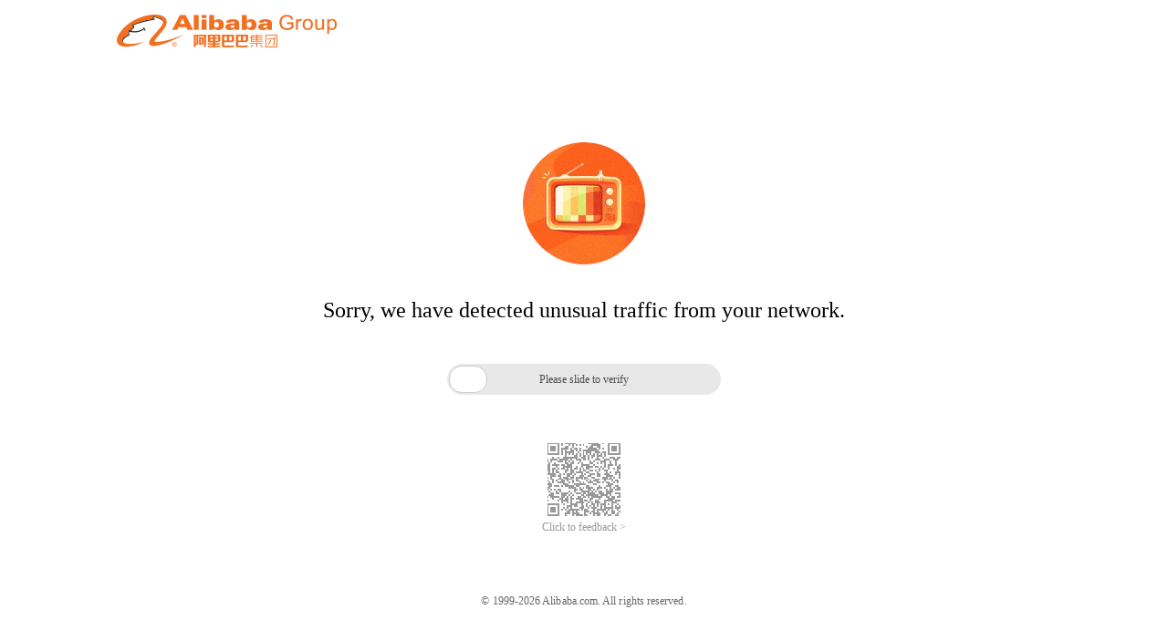

--- FILE ---
content_type: text/html;charset=UTF-8
request_url: http://bemohome.jiyoujia.com/category-1242057744.htm?search=y&parentCatId=1242057742&parentCatName=%A1%BE%BF%CD%CC%FC%A1%BF&catName=%B2%E8%BC%B8
body_size: 807
content:

<script>sessionStorage.x5referer = window.location.href;var url = window.location.protocol + "//bemohome.jiyoujia.com//category-1242057744.htm/_____tmd_____/punish?x5secdata=[base64].jiyoujia.com%2fcategory-1242057744.htm&x5step=1";window.location.replace(url);window._config_ = {"action":"captcha","url":"https://bemohome.jiyoujia.com//category-1242057744.htm/_____tmd_____/punish?x5secdata=[base64].jiyoujia.com%2fcategory-1242057744.htm&x5step=1"};</script><!--rgv587_flag:sm-->

--- FILE ---
content_type: application/javascript
request_url: http://log.mmstat.com/eg.js?t=1768830221796
body_size: 234
content:
window.goldlog=(window.goldlog||{});goldlog.Etag="ECP1IQOetAICATQOkc+ibFCb";goldlog.stag=2;

--- FILE ---
content_type: text/javascript;charset=UTF-8
request_url: https://cf.aliyun.com/nocaptcha/initialize.jsonp?a=X82Y__71e92b0d9a0f1427e5ad26d2a256ebe0&t=205fead1ead1727be9e86635fe1c1547&scene=register&lang=en&v=v1.3.21&href=http%3A%2F%2Fbemohome.jiyoujia.com%2F%2Fcategory-1242057744.htm%2F_____tmd_____%2Fpunish&comm={}&callback=initializeJsonp_08500166226010084
body_size: 94
content:
initializeJsonp_08500166226010084({"result":{"msg":"success","success":true},"success":true});